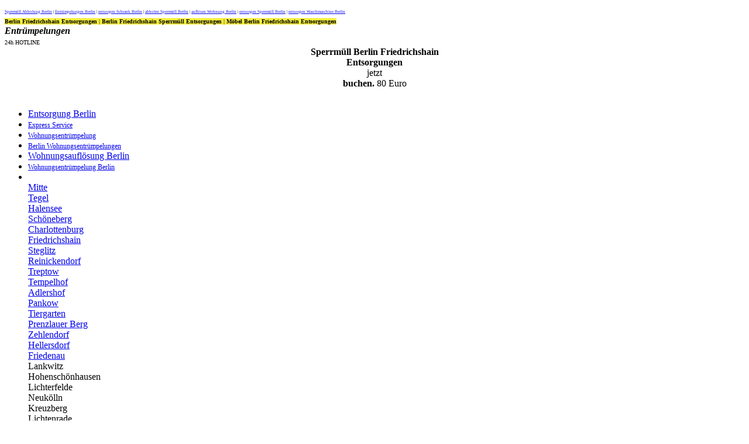

--- FILE ---
content_type: text/html
request_url: http://xn--sperrmllabholung-berlin-hpc.tel01719374577.de/friedrichshain/
body_size: 16260
content:
<!DOCTYPE html>
<html lang="de-DE">
<html>
<head>
<title>Entsorgung Berlin Friedrichshain Sperrmüllabholung Berlin</title>
<META NAME="Description" CONTENT="Entsorgung Berlin Friedrichshain sofort Sperrmüll Wohnung entrümpeln preiswert">
<META NAME="Abstract" CONTENT="Entsorgung Berlin Friedrichshain sofort Sperrmüll Wohnung entrümpeln preiswert">
<meta charset="UTF-8">
<meta name="robots" content="index,follow">
<meta http-equiv="content-type" content="text/html; charset=UTF-8">
<meta http-equiv="Content-Language" content="de">
<link rel="stylesheet" type="text/css" href="http://xn--sperrmllabholung-berlin-hpc.tel01719374577.de/style.css">
<link rel="shortcut icon" href="http://xn--sperrmllabholung-berlin-hpc.tel01719374577.de/favicon.ico">
<META NAME="Page-Topic" CONTENT="Business">
<meta charset="UTF-8">
<meta name="robots" content="index,follow">
<meta http-equiv="content-type" content="text/html; charset=UTF-8"> 
<meta http-equiv="Content-Language" content="de">
<META NAME="Language" CONTENT="DE">
<META NAME="Audience" CONTENT="Alle"> 
<meta charset="UTF-8">
<link rel="canonical" href="http://xn--sperrmllabholung-berlin-hpc.tel01719374577.de/" />

<meta content="origin" name="referrer">
<link rel="canonical" href="http://xn--sperrmllabholung-berlin-hpc.tel01719374577.de/">
</head>                                                                                               
<body>                                                                                                                                                  
<div ID="wrapper">
			<div ID="header">
<div>    
<span style="font-size: 7px; color: 000000; background-color:FEE543;"> <a href="http://mobel-entsorgen-berlin.wohnungen24berlin.de" target="_blank">Sperrmüll Abholung Berlin</a> | <a href="http://www.berlin24recyclingdienst.de" target="_blank">Entrümpelungen Berlin</a> | <a href="http://berlin24recyclingdienst.entruempelungen-sofa-berlin.de/" target="_blank">entsorgen Schrank Berlin</a> | <a href="http://www.xn--sperrmllabholung-berlin-hpc.org/" target="_blank">abholen Sperrmüll Berlin</a> | <a href="https://www.berlin-sofa-entruempelung.de/" target="_blank">auflösen Wohnung Berlin</a> | <a href="http://xn--sperrmllabholung-berlin-hpc.com/" target="_blank">entsorgen Sperrmüll Berlin</a> | <a href="http://www.waschmaschine-berlin-entsorgen.de/" target="_blank">entsorgen Waschmaschine Berlin</a> </span>	</div>
<div>    
	<span style="font-size: 10px; color: #000000; background-color:#F6EF3E;"> <b> Berlin Friedrichshain Entsorgungen </b> | <b> Berlin Friedrichshain Sperrmüll Entsorgungen </b> | <b>Möbel Berlin Friedrichshain Entsorgungen </b> </span>
	
	</div>	
		<div ID="logomnb"><strong><i><a style="text-decoration:none; color: #000000;" href="http://xn--sperrmllabholung-berlin-hpc.tel01719374577.de" target="_blank">Entrümpelungen</a></i></strong></div>
		
		
		<div ID="slogan"></div>
		
       <div ID="flagiw">
 <span style="font-size: 10px;">24h HOTLINE  </span> &nbsp;
	  </div>
		
		<div ID="header_innerBox">	
			<div id="header_innerBox_cornerleft"></div>			
			<div id="header_innerBox_content">
				<a href="tel:03060977577">	<div id="telephonq"></div> </a>

                                <a href="tel:01719374577">   <div id="mobil5"></div> </a>
			</div>	
			<div id="header_innerBox_cornerright"></div>		
		</div>
</div>
<div ID="main">
	<div ID="navigation">
<div class="menuBlock">
		<div class="menuBlockCornerLeft"></div>
		<div class="menuBlockTitle"></div>
		<div class="menuBlockCornerRight"></div>
			<div ID="pricebox">
			<div align="center"> <strong> Sperrmüll Berlin Friedrichshain <br> Entsorgungen </strong> <br> jetzt  <br>  <b>buchen.</b> 
				 <span id="price"> 80 Euro</span>	
			</div>
			
			</div>
			<div class="menuBlockBottom"></div>
	</div>
<br>
	<div class="menuBlock">
		<div class="menuBlockCornerLeft"></div>
		<div class="menuBlockTitle"></div>
		<div class="menuBlockCornerRight"></div>		
		<div class="clear"></div>
		<div class="menuBlock"></div>
	<ul>

<li><a href="http://xn--sperrmllabholung-berlin-hpc.tel01719374577.de/" target="_blank">Entsorgung Berlin</a></li> 

<li><span style="font-size: 12px;"><a href="http://xn--sperrmllabholung-berlin-hpc.tel01719374577.de/wohnungsentrumpelung-berlin-express-service.html" target="_blank">Express Service</a></span></li>

<li><span style="font-size: 12px;"><a href="http://xn--sperrmllabholung-berlin-hpc.tel01719374577.de/wohnungsentrumpelung.html" target="_blank">Wohnungsentrümpelung</a></span></li>

<li><span style="font-size: 12px;"><a href="http://xn--sperrmllabholung-berlin-hpc.tel01719374577.de/berlin-wohnungsentrumpelungen.html" target="_blank">Berlin Wohnungsentrümpelungen</a></span></li>

<li><a href="http://xn--sperrmllabholung-berlin-hpc.tel01719374577.de/wohnungsauflosung-berlin.html" target="_blank">Wohnungsauflösung Berlin </a></li> 

<li><span style="font-size: 12px;"><a href="http://xn--sperrmllabholung-berlin-hpc.tel01719374577.de/wohnungsentrumpelung-berlin.html" target="_blank">Wohnungsentrümpelung Berlin </a></span></li>

<li>

<br> <a href="http://xn--sperrmllabholung-berlin-hpc.tel01719374577.de/mitte/" target="_blank">Mitte</a>

<br> <a href="http://xn--sperrmllabholung-berlin-hpc.tel01719374577.de/tegel/" target="_blank">Tegel</a>  

<br> <a href="http://xn--sperrmllabholung-berlin-hpc.tel01719374577.de/entrumpelung-berlin-halensee.html" target="_blank">Halensee</a>

<br> <a href="http://xn--sperrmllabholung-berlin-hpc.tel01719374577.de/schoneberg/" target="_blank">Schöneberg</a> 

<br> <a href="http://xn--sperrmllabholung-berlin-hpc.tel01719374577.de/charlottenburg/" target="_blank">Charlottenburg</a> 

<br> <a href="http://xn--sperrmllabholung-berlin-hpc.tel01719374577.de/friedrichshain/" target="_blank">Friedrichshain</a>  

<br> <a href="http://xn--sperrmllabholung-berlin-hpc.tel01719374577.de/steglitz/" target="_blank">Steglitz</a> 

<br> <a href="http://xn--sperrmllabholung-berlin-hpc.tel01719374577.de/reinickendorf/" target="_blank">Reinickendorf</a> 

<br> <a href="http://xn--sperrmllabholung-berlin-hpc.tel01719374577.de/treptow/" target="_blank">Treptow</a> 

<br> <a href="http://xn--sperrmllabholung-berlin-hpc.tel01719374577.de/tempelhof/" target="_blank">Tempelhof</a> 

<br> <a href="http://xn--sperrmllabholung-berlin-hpc.tel01719374577.de/adlershof/" target="_blank">Adlershof</a> 

<br> <a href="http://xn--sperrmllabholung-berlin-hpc.tel01719374577.de/pankow/" target="_blank">Pankow</a> 

<br> <a href="http://xn--sperrmllabholung-berlin-hpc.tel01719374577.de/tiergarten/" target="_blank">Tiergarten</a> 

<br> <a href="http://xn--sperrmllabholung-berlin-hpc.tel01719374577.de/prenzlauer-berg/" target="_blank">Prenzlauer Berg</a>  

<br> <a href="http://xn--sperrmllabholung-berlin-hpc.tel01719374577.de/zehlendorf/" target="_blank">Zehlendorf</a> 

<br> <a href="http://xn--sperrmllabholung-berlin-hpc.tel01719374577.de/hellersdorf/" target="_blank">Hellersdorf</a> 

<br> <a href="http://xn--sperrmllabholung-berlin-hpc.tel01719374577.de/friedenau/" target="_blank">Friedenau</a> 

<br> Lankwitz 
<br> Hohenschönhausen 
<br> Lichterfelde 
<br> Neukölln
<br> Kreuzberg 
<br> Lichtenrade  
<br> Köpenick 
<br> Moabit 
<br> Lichtenberg 
<br> Marzahn 
<br>

<a href="http://xn--sperrmllabholung-berlin-hpc.tel01719374577.de/berlin_entruempeln14qm300euro.html" target="_blank">Entsorgung 14cbm</a>
<br>
<a href="http://xn--sperrmllabholung-berlin-hpc.tel01719374577.de/berlin_entruempeln7qm160euro.html" target="_blank">Entsorgung 7cbm</a>
<br>
<a href="http://xn--sperrmllabholung-berlin-hpc.tel01719374577.de/entruempelungen.html" target="_blank">Entrümpelungen</a>
<br> 

    </li>							
       </ul> 

	   
		<div class="menuBlockBottom"></div>
	</div>
	</div>
	<div ID="content">
	<div ID="titleline"><h1><span style="font-size:27px;"><b> Entsorgung Berlin Friedrichshain</b></span></div> <br>
	<div> <strong>    Sperrmüll Entsorgung Berlin Friedrichshain - schnell, fair und zum Pauschalpreis </strong>
            
                            
  <p>  Türmen sich im Abstellraum  Keller oder in anderen Räumen jeden Menge Sperrmüll, alte Möbel anderweitige Gegenstände, die künftig nicht mehr benötigt werden, muss eine gründliche Entsorgung her. Entsorgung Berlin Friedrichshain bietet alle erforderlichen Arbeiten zum günstigen Komplettpreis. Im Entsorgung Berlin Friedrichshain Angebot enthalten sind alle Leistungen von der Anfahrt über das Ausräumen bis hin zum Abtransport und der Entsorgung beim BSR. Buchen Sie uns - Sperrmüllabholung sind mit unserem erstklassigen Service, jede Menge Praxiserfahrung viel Können im gesamten Raum Berlin Friedrichshain für Ihnen da! </p>

<strong>Entsorgung Berlin Friedrichshain - Große Leistung zum kleinen Preis</strong>

<p> <div id="entrumpelungsetns"></div> Mit unserem perfekten fachgerecht ausgeführten Sperrmüllabholung Komplett-Service im Bereich Wohnung Entsorgung Berlin Friedrichshain, Wohnungsauflösung, Möbel Entsorgung Berlin Friedrichshain Sperrmüllabholung Berlin Friedrichshain tappen Sie in keine Kostenfalle. Recyclingdienst hält, was verspriecht und räumt pünktlich schnell Abstellräume Keller Wohnung leer. Nachzahlungen, mit denen Sie zuvor nicht gerechnet haben, sind bei uns in keinem Fall zu erwarten. Wohnungsauflösung-Recyclingdienst halten unsere Vereinbarungen, die Sperrmüllabholung mit Ihnen vorab getroffen haben, penibel ein. Unsere Dienstleistungen erhalten Sie dauerhaft zum vereinbarten Pauschalpreis dies gilt für alle unsere angebotenen Dienste gleichermaßen. Ganz gleich, ob Sperrmüll oder Geräte wie Mikrowelle, Waschmaschine Trockner, Möbel oder sonstige Dinge des Alltags entsorgt werden müssen: Ihr Wohnungsauflösung Kleinunternehmen Entrümpelungsdienst Haushaltsauflösung Berlin Friedrichshain Recyclingdienst ist jederzeit da, wenn unser Dienste benötigen. </p>

<strong>Wir bieten Entsorgungen aller Art</strong>  

<p> <div id="berlin24recyclingdienstde"></div> Aufgrund unserer langjährigen Erfahrung, Praxis im Bereich Entsorgung Berlin Friedrichshain beauftragt uns inzwischen eine Vielzahl an Kunden dies seit vielen Jahren. Denn wir bieten viel Wohnungsauflösung-Service zum kleinen Preis. Neben unserem Angebot der kompletten Wohnungsauflösung Wohnung kostenlos Entsorgung Berlin <a href="http://www.berlin24recyclingdienst.de" target="_blank">Entrümpelung Berlin</a> Friedrichshain sorgen wir selbstverständlich auch für den Abtransport die fachgerechte Entsorgung sperriger Gegenstände Hausrat aller Art. Sie benötigen Platz für neue Möbel oder planen neue PC-Anlagen oder den Kauf von Elektrogeräten? Wir entsorgen zuvor schnell komfortabel Ihre alten Gebrauchsgegenstände Elektrogeräte wie ausrangierte Fernseher, defekte Computer oder Telefone, Handys Smatphones. Damit schaffen Sperrmüllabholung schnell, sauber zum pauschalen Preis Raum für Ihre Neuanschaffungen. Mit uns an der Seite wird die Möbel Entsorgung in Berlin Friedrichshain zum Kinderspiel. Mobiliar, Gegenstände aus Holz, Sperrmüll Altmetall, aber auch alte Sofas, Pappe, Umzugskartons, Papier Verpackungen Zeitungen entrümpeln wir in besonders kurzer Zeit und garantieren praktisch konkurrenzlose Preise.  </p>

<strong>Entrümpelung-Service reservieren und buchen</strong> 

<p> <div id="entrumpselungens"></div>  Kundenservice hat bei uns höchsten Stellenwert. Daher haben wir uns neben der Entsorgung von Sperrmüll in Berlin Friedrichshain und der Entsorgung von Alltagsgegenständen jeglicher Art zusätzlich auf einen speziellen Transportservice spezialisiert. Ebenfalls zum Pauschalpreis transportieren Ihre Gegenstände im Großraum Berlin Friedrichshain von jedem gewünschten Standort aus zu Ihrem Wunschziel. Mit uns buchen Sie einen erstklassigen Service. Wir transportieren praktisch alles und achten besonders darauf, dass Ihre Gegenstände unbeschadet am Zielort ankommen. Reservierungen Buchungen unseres Transportdienstes sind jederzeit möglich. Sperrmüllabholung kommt auch kurzfristig, ohne lange Vorlaufzeiten und sind auch spontan auf Abruf für Sie da. </p>

<strong>Unser Leistungen - Entsorgung und fair</strong>

<p>Auch für unseren Sperrmüllabholung Transport-Service gilt: Alle Aufwendungen und Preise, die zum Sperrmüllabholung innerhalb von Berlin Friedrichshain getätigt werden, sind durchweg transparent und fair ausgestaltet. Während Ihnen andere Anbieter oftmals eine Vielzahl an Einzelleistungen in Rechnung stellen, wodurch sich der Endpreis am Ende enorm aufsummieren kann, bleibt es bei uns stets beim vereinbarten Pauschalpreis. Dazu stehen wir und erteilen eine Garantie. Unser modern ausgestatteter MB Transport-Sprinter verfügt über eine besonders große Ladefläche. Damit lässt sich ohne weiteres auch eine Vielzahl an Möbelstücken wie etwa Schränke, Schrankwände, Sessel, Stühle, Tische innerhalb einer einzigen Tour transportieren. Unser Sperrmüllabfuhr Wohnungsauflösung eignet sich nicht nur für Umzüge Sperrmüllabholungen in Eigenregie, sondern auch für den Möbelabholung von Einrichtungshäusern wie Ikea & Co. zum jeweils gewünschten Standort. Sie kaufen in aller Ruhe ein - wir sorgen für den stressfreien perfekten Abtransport bis zu Ihnen nach Haus, ins Büro oder zu dem von Ihnen angegebenen Lieferort. </p>

<strong>Sperrmüll Entsorgungen - fachgerecht und kostengünstig</strong>
<div id="whg24berl"></div>
<p>Ebenso wird eine BSR Entsorgung in Berlin Friedrichshain schnell einmal notwendig. Mit uns als Partner lässt sie dies auch ohne langfristige Planung schnell komfortabel realisieren. Mit unseren Wohnungsauflösung Angeboten Entrümpelungsdienst Sperrmüllabholung Berlin Friedrichshain, Möbel Entsorgung Berlin Friedrichshain und auf Video Entsorgung und Bilder von Entsorgung Sperrmüll Berlin Friedrichshain, erhalten Sie Ihre Emtrümpelung fachmännisch zum vereinbarten Preis. Wohnung kostenlos Entsorgung Berlin <a href="http://www.berlin24recyclingdienst.de" target="_blank">Entrümpelung Berlin</a> Friedrichshain oder Keller Entsorgung in Berlin Friedrichshain werden jeweils im Rahmen unseres Abtransport-Sofortdienstes mit einem modernen Sprinter Fahrzeug durchgeführt und damit zu einem komfortablen Vorhaben zum exklusiven Hammerpreis. Bei uns stimmen Angebot, Preis, Leistung, Service. Überzeugen Sie sich und rufen Sie uns an. Unser Wohnungsauflösung Service ist jederzeit erreichbar und steht zu Ihrem Wunschtermin für alle Arbeiten rund um Entsorgung inkl. Entsorgung in Berlin Friedrichshain zur Verfügung. </p>



<p>Wohnung Entsorgung Berlin kurzfristig preiswert Haushaltsauflösung Wohnungsentrümpelung Komplettservice Wohnungsauflösungen Sessel Sofa Schrankwand Tisch weitere Gegenstände Möbeln auflösen, unsere <a href="http://xn--sperrmllabholung-berlin-hpc.tel01719374577.de/" target="_blank">Wohnungsentrümpelung Berlin</a> Schnellservice pauschal egal ob sehr kleine oder größe Wohnungsentrümpelung immer Super günstig 
komplett und zum Festpreis. </p> 

</div>
		<div id="infobox"></div>
			<div>	
<br>






<p align="left"><span style="font-size: 25px; color: #000000; font-family: Verdana; position:relative; left: 36px;"><b>                                            </b></span></p>   <br>

				<div ID="for">
					<div ID="footer">
						<ul>	
			<li>  <b>Entsorgung Berlin</b>
                          </li>
                <br><br>
              <li><u><b>Öffnungszeiten</b></u>: 
              <br> <u>Mo-Sa</u>  24Stunden </li>
               
              <br><br>


			<li><u><b>Mobil</b>: 01719374577 </u></li>
                  <br>
               <li><u><b>Tel.:</b>  03060977577 </u> </li>
		<br>

													</ul>

						<br>
					</div>
				</div>
			</div>
		</div>
	</div>
	<br>
	<br>

	<br>	
</div>
</body>                                                                                                                                                                                                                
</html>